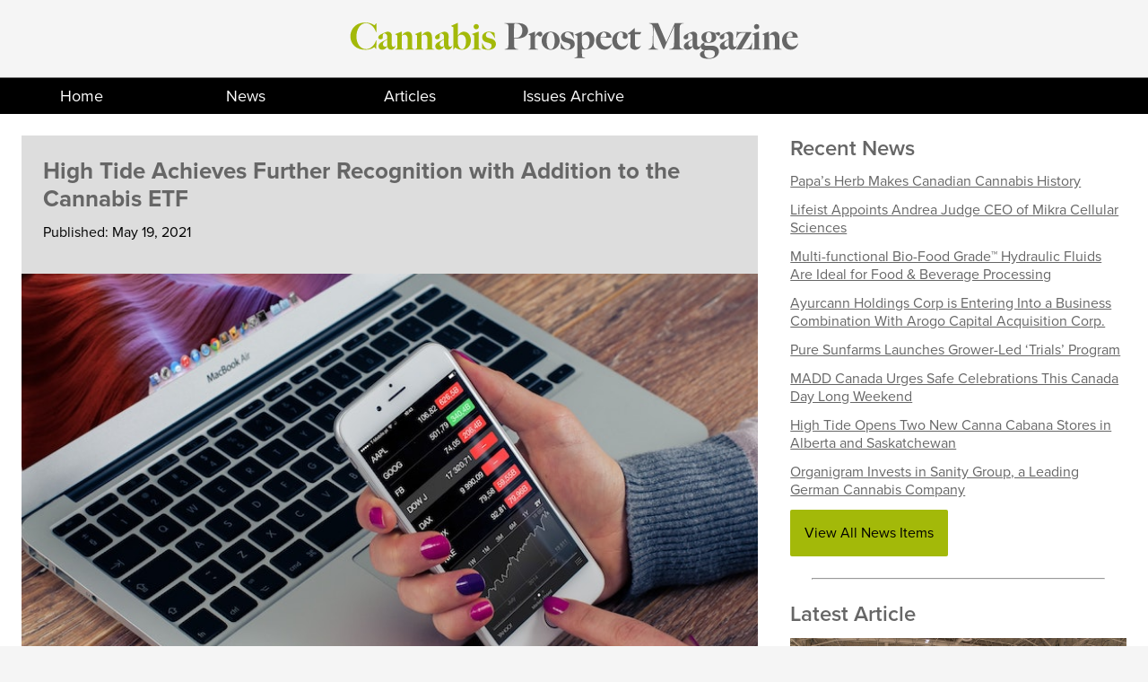

--- FILE ---
content_type: text/css
request_url: https://cannabisproonline.com/wp-content/themes/cannabis-prospect-v1/css/master.css?ver=6.1.9
body_size: 8041
content:
/* Scss Document */
/* Scss Document */
/* Scss Document */
/* Scss Document */
.primary-header {
  font-family: proxima-nova, sans-serif;
  font-weight: 800;
  font-style: normal;
  margin-bottom: 12px;
  color: #666666;
  font-size: 26px; }

.secondary-header {
  font-family: proxima-nova, sans-serif;
  font-weight: 600;
  font-style: normal;
  margin-bottom: 12px;
  color: #666666; }

.other-header {
  font-family: proxima-nova, sans-serif;
  font-weight: 600;
  font-style: normal;
  font-size: 18px;
  margin-bottom: 12px;
  color: #666666; }

p {
  margin: 12px 0 12px 0; }

.bold {
  font-family: proxima-nova, sans-serif;
  font-weight: 800;
  font-style: normal; }

.text--green {
  color: #A3B909; }

.text-white {
  color: #fff; }

* {
  margin: 0;
  padding: 0;
  font-family: proxima-nova, sans-serif;
  font-weight: 400;
  font-style: normal; }

body {
  background-color: #f5f5f5; }

.logo {
  border-bottom: 1px solid rgba(0, 0, 0, 0.5);
  display: grid;
  margin: 20px 0px 0px 0px;
  padding-bottom: 20px;
  width: 100vw;
  text-align: center; }
  .logo img {
    width: 100%;
    max-width: 500px;
    height: auto;
    margin: auto;
    display: grid; }

/*---------NAVIGATION-------*/
.navigation--container {
  display: grid;
  background: #000;
  width: 100vw;
  max-width: 1440px;
  margin: auto;
  box-sizing: border-box;
  grid-template-columns: repeat(7, 1fr);
  align-items: center;
  text-align: center; }
  .navigation--container .navigation--item {
    text-decoration: none;
    font-family: proxima-nova, sans-serif;
    font-weight: 400;
    font-style: normal;
    font-size: 18px;
    color: #fff;
    line-height: 40px; }
    .navigation--container .navigation--item:hover {
      color: #A3B909; }

/*-----------HOMEPAGE---------*/
/*--------news section------*/
.news--container {
  width: 100vw;
  max-width: 1440px;
  margin: auto;
  box-sizing: border-box;
  background-color: #fff;
  display: grid;
  grid-template-columns: 2fr 1.5fr 1fr;
  grid-column-gap: 36px;
  padding: 24px; }

.news--featured--banner {
  width: 100%;
  height: auto; }

.news--container--link {
  display: block;
  margin-bottom: 12px;
  color: #666666; }
  .news--container--link:hover {
    color: #A3B909; }

.banner-news-item-details {
  max-height: 350px;
  overflow: hidden;
  position: relative; }
  .banner-news-item-details:before {
    content: '';
    width: 100%;
    height: 100%;
    position: absolute;
    left: 0;
    top: 0;
    background: linear-gradient(transparent 150px, white); }

/*--------articlesection------*/
.homepage--article--container {
  width: 100vw;
  max-width: 1440px;
  margin: auto;
  box-sizing: border-box;
  display: grid;
  padding: 24px;
  grid-template-columns: 3fr 1fr 1fr;
  grid-column-gap: 36px;
  background-color: #fff; }
  .homepage--article--container .homepage--article {
    position: relative; }
    .homepage--article--container .homepage--article .homepage--article--banner {
      width: 100%;
      height: auto; }
    .homepage--article--container .homepage--article .homepage--article--featured--info {
      position: absolute;
      left: 0;
      bottom: 0;
      padding: 24px;
      background-color: rgba(0, 0, 0, 0.8);
      color: #fff; }

.footer--main {
  width: 100vw;
  max-width: 1440px;
  margin: auto;
  box-sizing: border-box;
  text-align: center; }

/*----------------------newspage archive and single styles -------------*/
.newspage--container {
  width: 100vw;
  max-width: 1440px;
  margin: auto;
  box-sizing: border-box;
  display: grid;
  grid-template-columns: 3fr 1.5fr;
  grid-column-gap: 36px;
  padding: 24px;
  background-color: #fff; }
  .newspage--container .newspage--items {
    margin-bottom: 24px; }
  .newspage--container .newspage--headlines a {
    color: #A3B909; }
    .newspage--container .newspage--headlines a:hover {
      color: black; }

/*--------single-news.php--------*/
.single--news--story--container {
  width: 100vw;
  max-width: 1440px;
  margin: auto;
  box-sizing: border-box;
  display: grid;
  padding: 24px;
  background-color: #fff;
  grid-template-columns: 66.66% auto;
  grid-column-gap: 36px; }
  @media screen and (max-width: 980px) {
    .single--news--story--container {
      display: block; } }

.single--news--story img {
  display: inline-block;
  width: 100%;
  margin: auto; }

.single--news--sidebar img {
  display: inline-block;
  width: 100%;
  margin: auto; }

/*----------------------article archive and single styles ------------------*/
.articlepage--container {
  width: 100vw;
  max-width: 1440px;
  margin: auto;
  box-sizing: border-box;
  padding: 24px;
  background-color: #fff; }
  .articlepage--container .articlepage--featured--article {
    display: grid;
    grid-template-columns: 2fr 3fr;
    grid-column-gap: 36px;
    margin-bottom: 24px; }
    .articlepage--container .articlepage--featured--article .banner {
      width: 100%;
      max-width: 800px;
      height: auto; }
  .articlepage--container .articlepage--articles a {
    color: #A3B909; }
    .articlepage--container .articlepage--articles a:hover {
      color: black; }
  .articlepage--container .articlepage--articles--single {
    margin-bottom: 36px; }

/*--------- single article ------------*/
.single--article {
  width: 100vw;
  max-width: 1440px;
  margin: auto;
  box-sizing: border-box;
  padding: 24px;
  background-color: #fff; }

/*----------------------issuearchive and single styles ------------------*/
.issuearchive--container {
  width: 100vw;
  max-width: 1440px;
  margin: auto;
  box-sizing: border-box;
  padding: 24px;
  background-color: #fff; }
  .issuearchive--container .issues--container {
    display: grid;
    grid-template-columns: repeat(3, 1fr);
    grid-row-gap: 36px;
    grid-column-gap: 36px; }
    @media screen and (max-width: 980px) {
      .issuearchive--container .issues--container {
        display: block; } }
    .issuearchive--container .issues--container .cover-story {
      display: block;
      list-style-position: inside;
      margin-bottom: 1.25em; }
      .issuearchive--container .issues--container .cover-story a {
        color: #666666; }
        .issuearchive--container .issues--container .cover-story a:hover {
          color: #A3B909; }

/*--------------------------------page templates----------------*/
/*--------subscribe page----------*/
.subscribe--form {
  width: 100vw;
  max-width: 1440px;
  margin: auto;
  box-sizing: border-box;
  padding: 24px;
  background-color: #fff; }

.contact--page {
  width: 100vw;
  max-width: 1440px;
  margin: auto;
  box-sizing: border-box;
  padding: 24px;
  background-color: #fff; }
  .contact--page .contact--email {
    display: grid;
    grid-template-columns: 1fr 1fr 1fr 1fr;
    grid-column-gap: 36px; }

.about--container {
  width: 100vw;
  max-width: 1440px;
  margin: auto;
  box-sizing: border-box;
  padding: 24px;
  background-color: #fff; }

/*---------------buttons ------------------*/
.btn, .btn--primary {
  display: inline-block;
  background-color: black;
  color: #A3B909;
  text-decoration: none;
  padding: 16px;
  border-radius: 2px; }
  .btn:hover, .btn--primary:hover {
    background-color: #A3B909;
    color: black; }

.btn--reverse {
  display: inline-block;
  background-color: #A3B909;
  color: black;
  text-decoration: none;
  padding: 16px;
  border-radius: 2px; }
  .btn--reverse:hover {
    background-color: black;
    color: #A3B909; }

/*------------AD SECTION---------*/
.ad--section {
  width: 100%;
  max-width: 970px;
  margin: auto;
  height: auto;
  text-align: center; }
  @media screen and (min-width: 729px) and (max-width: 969px) {
    .ad--section {
      width: 728px;
      height: auto; } }

/*------------TEMP DIRECTORY STYLES--------------*/
.directories-container {
  background: red; }

/*------------EVENT STYLES--------*/
.single-event-container ol li, .single-event-container ul li {
  margin-left: 24px; }

.single-event-container strong {
  font-family: proxima-nova, sans-serif;
  font-weight: 600;
  font-style: normal; }


--- FILE ---
content_type: image/svg+xml
request_url: https://cannabisproonline.com/wp-content/themes/cannabis-prospect-v1/img/logo.svg
body_size: 12343
content:
<?xml version="1.0" encoding="utf-8"?>
<!-- Generator: Adobe Illustrator 23.0.1, SVG Export Plug-In . SVG Version: 6.00 Build 0)  -->
<svg version="1.2" baseProfile="tiny" id="Layer_1" xmlns="http://www.w3.org/2000/svg" xmlns:xlink="http://www.w3.org/1999/xlink"
	 x="0px" y="0px" width="390.41px" height="35.92px" viewBox="0 0 390.41 35.92" xml:space="preserve">
<g>
	<path fill="#A3B909" d="M22.83,12.34c-1.25-4-4.7-7.8-8.6-7.8c-5.6,0-8.44,5.79-8.44,11.54c0,6.17,3.2,11.03,8.57,11.03
		c4.03,0,7.58-4.03,8.44-7.61h0.38l-0.1,7.48h-0.38c-0.54-0.74-1.22-1.57-1.41-1.57c-0.16,0-2.56,2.27-7.68,2.27
		c-8.19,0-13.11-4.89-13.11-11.77c0-1.5,0.32-4,1.92-6.46C4.29,6.56,7.74,4,13.5,4c5.12,0,7.68,2.37,7.87,2.37
		c0.16,0,0.99-0.93,1.5-1.66h0.35v7.64H22.83z"/>
	<path fill="#A3B909" d="M36.04,27.67c-1.66,0-3.2-1.06-3.33-3.04l-0.06-0.03c-0.67,1.6-2.14,3.07-4.51,3.07
		c-1.57,0-3.17-0.99-3.17-3.2c0-1.25,1.09-2.59,2.53-3.39c2.88-1.6,4.25-2.24,5.15-2.78v-2.43c-0.19-1.25-1.18-2.3-2.4-2.46
		c-1.31,0.19-1.47,0.93-1.47,1.47v2.46c0,0.61-1.15,1.25-2.17,1.25c-0.93,0-1.82-0.64-1.82-1.5c0-1.25,0.77-1.89,1.82-2.53
		c2.01-1.21,5.28-2.56,6.49-2.62c1.47,0.1,2.53,0.58,3.29,2.11c0.16,0.29,0.19,1.15,0.19,1.89c0,3.04-0.1,3.81-0.1,6.72
		c0,1.92,0.77,2.4,1.6,2.4c0.99,0,1.38-0.58,1.54-1.21h0.22C39.75,25.46,38.25,27.67,36.04,27.67z M32.65,18.74
		c-1.34,1.02-3.77,1.7-3.77,4.32c0,1.05,0.86,1.92,1.79,1.92c0.61,0,1.6-0.19,1.79-0.54c0.16-0.26,0.19-0.48,0.19-0.8V18.74z"/>
	<path fill="#A3B909" d="M48.45,27.5v-0.35c1.15-0.06,1.92-0.45,1.92-1.12v-7.55c0-2.08-0.67-3.87-2.59-3.87
		c-0.99,0-1.85,0.38-2.53,1.12V26.1c0.16,0.83,0.9,0.96,1.76,1.09v0.32H39.5v-0.32c0.99-0.1,1.82-0.61,1.82-1.28V15.67
		c0-0.32-0.03-0.48-0.32-0.67c-0.38-0.22-0.99-0.51-1.5-0.74v-0.19l5.53-2.17h0.19v3.49l0.06,0.06c1.02-1.5,2.78-3.52,5.21-3.52
		c2.53,0,3.84,2.05,3.84,4.92v9.28c0,0.64,1.25,0.99,1.98,1.09v0.29H48.45z"/>
	<path fill="#A3B909" d="M65.69,27.5v-0.35c1.15-0.06,1.92-0.45,1.92-1.12v-7.55c0-2.08-0.67-3.87-2.59-3.87
		c-0.99,0-1.85,0.38-2.53,1.12V26.1c0.16,0.83,0.9,0.96,1.76,1.09v0.32h-7.52v-0.32c0.99-0.1,1.82-0.61,1.82-1.28V15.67
		c0-0.32-0.03-0.48-0.32-0.67c-0.38-0.22-0.99-0.51-1.5-0.74v-0.19l5.53-2.17h0.19v3.49l0.06,0.06c1.02-1.5,2.78-3.52,5.21-3.52
		c2.53,0,3.84,2.05,3.84,4.92v9.28c0,0.64,1.25,0.99,1.98,1.09v0.29H65.69z"/>
	<path fill="#A3B909" d="M85.46,27.67c-1.66,0-3.2-1.06-3.33-3.04l-0.06-0.03c-0.67,1.6-2.14,3.07-4.51,3.07
		c-1.57,0-3.17-0.99-3.17-3.2c0-1.25,1.09-2.59,2.53-3.39c2.88-1.6,4.25-2.24,5.15-2.78v-2.43c-0.19-1.25-1.18-2.3-2.4-2.46
		c-1.31,0.19-1.47,0.93-1.47,1.47v2.46c0,0.61-1.15,1.25-2.17,1.25c-0.93,0-1.82-0.64-1.82-1.5c0-1.25,0.77-1.89,1.82-2.53
		c2.01-1.21,5.28-2.56,6.49-2.62c1.47,0.1,2.53,0.58,3.29,2.11c0.16,0.29,0.19,1.15,0.19,1.89c0,3.04-0.1,3.81-0.1,6.72
		c0,1.92,0.77,2.4,1.6,2.4c0.99,0,1.38-0.58,1.54-1.21h0.22C89.17,25.46,87.66,27.67,85.46,27.67z M82.07,18.74
		c-1.34,1.02-3.77,1.7-3.77,4.32c0,1.05,0.86,1.92,1.79,1.92c0.61,0,1.6-0.19,1.79-0.54c0.16-0.26,0.19-0.48,0.19-0.8V18.74z"/>
	<path fill="#A3B909" d="M97.74,27.67c-2.21,0-4.13-0.64-5.85-1.92h-0.16l-1.38,1.89h-0.22V8.12c-0.38-0.26-1.18-0.67-1.92-1.06
		V6.88l5.63-2.59h0.26L94,15.64l0.06,0.03c0.74-1.73,2.78-3.74,5.31-3.74c3.87,0,6.04,3.68,6.04,7.61
		C105.41,24.11,102.25,27.67,97.74,27.67z M97.07,14.58c-2.05,0-2.97,1.38-3.01,1.92C94.03,17.01,94,18.23,94,19.13
		c0,0.74,0.03,1.76,0.06,2.56c0.1,2.08,1.31,5.47,3.55,5.47c2.17,0,3.55-2.85,3.55-6.81C101.16,17.27,99.91,14.58,97.07,14.58z"/>
	<path fill="#A3B909" d="M106.08,27.5v-0.32c0.99-0.1,2.17-0.48,2.17-1.28V15.7c0-0.32-0.03-0.61-0.32-0.8
		c-0.38-0.26-0.99-0.54-1.6-0.74v-0.19L112,11.9h0.19V26c0,0.8,1.25,1.12,2.05,1.18v0.32H106.08z M110.08,9.88
		c-1.21,0-2.3-1.09-2.3-2.3c0-1.31,1.02-2.27,2.3-2.27s2.3,0.96,2.3,2.27C112.39,8.83,111.33,9.88,110.08,9.88z"/>
	<path fill="#A3B909" d="M120.67,27.7c-2.24,0-4.19-0.51-5.6-1.15v-4.86h0.26c0.8,1.95,2.81,5.56,5.02,5.56c1.57,0,3.1-0.93,3.1-3.2
		c0-1.31-0.96-1.89-2.33-2.27c-0.9-0.26-2.3-0.64-3.13-0.93c-1.63-0.61-2.75-2.21-2.75-4.25c0-2.88,2.94-4.67,5.79-4.67
		c2.02,0,3.74,0.45,4.96,0.93l0.38,4.61l-0.26,0.06c-1.09-2.3-3.1-5.15-5.02-5.15c-1.44,0-2.59,1.06-2.59,2.56
		c0,1.54,0.96,2.08,2.3,2.46c0.9,0.26,2.33,0.61,2.94,0.8c2.08,0.64,3.49,2.24,3.49,4.48C127.23,26.16,123.96,27.7,120.67,27.7z"/>
	<path fill="#666666" d="M150.54,17.14c-2.49,0.86-5.98,0.8-7.55,0.8c0,2.75,0,3.55,0.03,4.96c0.03,1.38,0,2.33,0.42,2.97
		c0.35,0.54,1.44,1.25,3.17,1.31v0.32h-11.77v-0.32c0.99-0.13,2.24-0.42,2.81-1.15c0.45-0.54,0.48-2.14,0.51-3.52
		c0.03-1.18,0.06-4.03,0.06-6.62V9.66c0-1.54-0.03-3.33-0.54-3.87c-0.64-0.67-1.82-0.83-2.97-0.99V4.48c0.8,0,7.64-0.06,10.04-0.06
		c2.88,0,5.12,0.16,7.1,1.22c1.95,1.02,3.36,2.94,3.36,5.5C155.21,14.26,152.97,16.31,150.54,17.14z M147.53,5.53
		c-0.86-0.48-1.86-0.61-2.88-0.61c-0.77,0-1.12,0.1-1.38,0.13c-0.13,0.61-0.19,0.83-0.26,2.43c-0.06,2.97-0.03,9.34-0.03,9.98
		c1.47,0,2.75-0.06,3.87-0.51c2.3-0.93,3.39-3.29,3.39-5.98C150.25,8.51,149.29,6.49,147.53,5.53z"/>
	<path fill="#666666" d="M166.02,16.18c-1.89,0-1.79-1.25-2.37-1.25c-0.93,0-1.92,0.86-2.37,2.08v9.08c0.29,0.8,1.85,0.96,2.72,1.09
		v0.32h-8.48v-0.32c0.99-0.1,1.82-0.61,1.82-1.28V15.86c0-0.32-0.03-0.48-0.32-0.67c-0.38-0.22-0.99-0.58-1.5-0.8V14.2l5.53-2.3
		h0.19l-0.06,4.48h0.06c0.45-1.02,1.66-4.45,4.41-4.45c1.12,0,1.98,0.93,1.98,2.17C167.65,15.38,166.75,16.18,166.02,16.18z"/>
	<path fill="#666666" d="M174.91,27.73c-3.45,0-7.87-2.53-7.87-7.93c0-4.13,3.1-7.87,7.93-7.87c3.65,0,7.77,2.56,7.77,7.87
		C182.75,24.24,179.36,27.73,174.91,27.73z M174.82,12.44c-2.24,0-3.45,3.65-3.45,7.39c0,3.68,0.96,7.39,3.65,7.39
		c2.56,0,3.42-4.48,3.42-7.45C178.43,16.69,177.57,12.44,174.82,12.44z"/>
	<path fill="#666666" d="M189.3,27.7c-2.24,0-4.19-0.51-5.6-1.15v-4.86h0.26c0.8,1.95,2.81,5.56,5.02,5.56c1.57,0,3.1-0.93,3.1-3.2
		c0-1.31-0.96-1.89-2.33-2.27c-0.9-0.26-2.3-0.64-3.13-0.93c-1.63-0.61-2.75-2.21-2.75-4.25c0-2.88,2.94-4.67,5.79-4.67
		c2.01,0,3.74,0.45,4.96,0.93l0.38,4.61l-0.26,0.06c-1.09-2.3-3.1-5.15-5.02-5.15c-1.44,0-2.59,1.06-2.59,2.56
		c0,1.54,0.96,2.08,2.3,2.46c0.9,0.26,2.33,0.61,2.94,0.8c2.08,0.64,3.49,2.24,3.49,4.48C195.86,26.16,192.6,27.7,189.3,27.7z"/>
	<path fill="#666666" d="M204.3,27.47c-0.74,0-1.41-0.1-2.21-0.26c0.03,1.34,0.06,4.7,0.06,6.27c0.16,0.77,1.76,0.96,2.62,1.09v0.35
		h-9.21v-0.35c0.99-0.1,2.62-0.64,2.62-1.34V16.21c0-0.32-0.03-0.48-0.32-0.67c-0.38-0.22-1.5-0.7-2.01-0.93v-0.19l6.04-2.53h0.19
		v3.61l0.03,0.06c1.15-1.6,2.78-3.65,5.12-3.65c3.9,0,5.76,3.68,5.76,6.94C213,23.89,209.77,27.47,204.3,27.47z M204.97,14.68
		c-1.66,0-2.85,1.22-2.85,1.6c0,0.51-0.06,2.14-0.06,2.85c0,1.05,0.03,2.33,0.1,3.33c0.16,1.98,1.18,4.41,2.94,4.41
		c2.01,0,3.71-2.94,3.71-6.75C208.81,17.14,207.6,14.68,204.97,14.68z"/>
	<path fill="#666666" d="M221.86,27.67c-4.8,0-7.64-3.71-7.64-8.22c0-3.61,2.69-7.52,7.2-7.52c3.52,0,6.27,1.66,6.49,5.34h-9.72
		c-0.03,0.35-0.03,0.67-0.03,0.96c0,3.71,2.01,6.53,5.31,6.53c1.92,0,3.97-1.02,4.48-2.62l0.32,0.06
		C227.84,24.18,226.02,27.67,221.86,27.67z M221.16,12.47c-1.85,0-2.88,3.17-2.94,4.35c1.5,0,2.14-0.06,3.74-0.13
		c0.26,0,0.74-0.06,1.06-0.22c0.29-0.29,0.42-0.61,0.42-1.15C223.43,13.94,222.63,12.47,221.16,12.47z"/>
	<path fill="#666666" d="M235.84,27.73c-4.54,0-7.39-3.58-7.39-8.03c0-4.06,3.04-7.77,7.58-7.77c3.07,0,5.92,1.34,5.92,4
		c0,1.25-0.93,2.3-2.11,2.3c-1.31,0-2.17-0.77-2.3-1.57c0.13-0.29,0.38-0.8,0.38-1.5c0-1.73-0.64-2.72-2.05-2.72
		c-2.05,0-3.33,2.97-3.33,6.3c0,3.55,1.98,6.04,4.76,6.04c2.21,0,3.65-0.96,4.7-2.62l0.26,0.13
		C241.5,24.82,239.61,27.73,235.84,27.73z"/>
	<path fill="#666666" d="M252.85,14.2h-4.61v8c0,2.17,0.8,3.1,2.3,3.1c1.25,0,2.27-0.64,2.72-1.28l0.19,0.1
		c-0.48,1.31-2.08,3.61-5.08,3.61c-2.05,0-4.09-1.41-4.09-2.78c0-4,0.13-7.96,0.13-10.75h-2.4v-0.35l5.92-5.02h0.26v3.42h5.66
		L252.85,14.2z"/>
	<path fill="#666666" d="M278.25,27.5v-0.35c1.82-0.1,3.26-0.86,3.68-1.76c0.26-0.54,0.38-1.44,0.42-2.3c0.06-2.81,0.06-4.86,0.06-8
		V7.32c-2.49,5.56-4.13,9.31-6.78,15.13c-0.38,0.86-1.7,4.03-1.89,4.51h-0.83c-3.61-8.6-7.32-17.11-8.47-19.76
		c-0.03,5.15-0.06,7.74-0.06,13.72c0,4,0.32,5.79,4.03,6.27v0.32h-8.6v-0.32c2.94-0.58,3.77-2.17,3.9-6.52
		c0.06-1.82,0.13-4.41,0.13-7.26c0-2.43,0.03-3.13-0.03-5.6c-0.06-2.4-2.24-2.85-3.29-3.01V4.48h7.93l7.13,16.63
		c3.55-7.84,7.07-15.99,7.36-16.63h7.64V4.8c-1.73,0.03-2.72,0.83-3.07,1.76c-0.26,0.7-0.32,2.49-0.35,3.97
		c-0.03,2.05-0.03,3.93-0.03,5.88c0,2.27,0,4.54,0.03,7.04c0,0.8,0.1,1.73,0.35,2.21c0.1,0.19,1.18,1.47,3.26,1.54v0.32H278.25z"/>
	<path fill="#666666" d="M301.91,27.67c-1.66,0-3.2-1.06-3.33-3.04l-0.06-0.03c-0.67,1.6-2.14,3.07-4.51,3.07
		c-1.57,0-3.17-0.99-3.17-3.2c0-1.25,1.09-2.59,2.53-3.39c2.88-1.6,4.25-2.24,5.15-2.78v-2.43c-0.19-1.25-1.18-2.3-2.4-2.46
		c-1.31,0.19-1.47,0.93-1.47,1.47v2.46c0,0.61-1.15,1.25-2.17,1.25c-0.93,0-1.82-0.64-1.82-1.5c0-1.25,0.77-1.89,1.82-2.53
		c2.01-1.21,5.28-2.56,6.49-2.62c1.47,0.1,2.53,0.58,3.29,2.11c0.16,0.29,0.19,1.15,0.19,1.89c0,3.04-0.1,3.81-0.1,6.72
		c0,1.92,0.77,2.4,1.6,2.4c0.99,0,1.38-0.58,1.54-1.21h0.22C305.62,25.46,304.12,27.67,301.91,27.67z M298.52,18.74
		c-1.34,1.02-3.77,1.7-3.77,4.32c0,1.05,0.86,1.92,1.79,1.92c0.61,0,1.6-0.19,1.79-0.54c0.16-0.26,0.19-0.48,0.19-0.8V18.74z"/>
	<path fill="#666666" d="M321.1,15.42c-0.9,0-1.92-1.25-3.13-2.11l-0.1,0.16c0.64,1.06,1.18,2.01,1.18,3.17
		c0,3.45-2.62,5.02-6.81,5.02c-0.96,0-1.38-0.13-2.27-0.19c-1.02,0.06-1.38,0.67-1.38,1.44c0,1.15,1.18,1.34,2.78,1.34h4.83
		c3.29,0,5.18,2.4,5.18,4.92c0,3.49-3.36,6.4-8.73,6.4c-5.12,0-7.77-1.31-7.77-3.93c0-1.92,2.08-2.78,3.93-3.42v-0.06
		c-1.98-0.32-3.36-1.66-3.36-3.29c0-1.6,1.5-3.29,3.74-3.55v-0.1c-1.89-0.74-3.04-2.24-3.04-4.38c0-2.81,2.72-4.89,6.65-4.89
		c1.92,0,3.04,0.29,4.48,0.93c0.22,0.1,0.51,0.16,0.86,0.16c1.09,0,1.89-0.74,2.94-0.74c0.77,0,1.34,0.64,1.34,1.47
		C322.45,14.62,321.93,15.42,321.1,15.42z M316.75,28.66c-0.8-0.45-1.66-0.7-3.81-0.7c-0.83,0-3.2,0.19-3.74,0.26
		c-0.32,0.7-0.51,1.28-0.51,2.59c0,2.43,1.89,4.16,4.48,4.16c1.15,0,1.79-0.19,2.46-0.42c1.34-0.67,2.27-1.95,2.27-3.58
		C317.9,29.74,317.39,29.01,316.75,28.66z M312.56,12.44c-1.76,0-2.5,2.17-2.5,4.41c0,2.53,0.96,4.32,2.46,4.32
		c1.85,0,2.62-2.24,2.62-4.61C315.15,14.39,314.45,12.44,312.56,12.44z"/>
	<path fill="#666666" d="M333.22,27.67c-1.66,0-3.2-1.06-3.33-3.04l-0.06-0.03c-0.67,1.6-2.14,3.07-4.51,3.07
		c-1.57,0-3.17-0.99-3.17-3.2c0-1.25,1.09-2.59,2.53-3.39c2.88-1.6,4.25-2.24,5.15-2.78v-2.43c-0.19-1.25-1.18-2.3-2.4-2.46
		c-1.31,0.19-1.47,0.93-1.47,1.47v2.46c0,0.61-1.15,1.25-2.17,1.25c-0.93,0-1.82-0.64-1.82-1.5c0-1.25,0.77-1.89,1.82-2.53
		c2.01-1.21,5.28-2.56,6.49-2.62c1.47,0.1,2.53,0.58,3.29,2.11c0.16,0.29,0.19,1.15,0.19,1.89c0,3.04-0.1,3.81-0.1,6.72
		c0,1.92,0.77,2.4,1.6,2.4c0.99,0,1.38-0.58,1.54-1.21h0.22C336.93,25.46,335.43,27.67,333.22,27.67z M329.83,18.74
		c-1.34,1.02-3.77,1.7-3.77,4.32c0,1.05,0.86,1.92,1.79,1.92c0.61,0,1.6-0.19,1.79-0.54c0.16-0.26,0.19-0.48,0.19-0.8V18.74z"/>
	<path fill="#666666" d="M349.89,27.63h-0.29c-0.19-0.22-1.41-0.22-2.4-0.22c-4.22,0-6.68,0.03-10.68,0.03l-0.1-0.22l8.48-14.3
		h-3.04c-3.01,0-4.22,1.92-5.05,4.32l-0.32-0.06l0.58-5.37l0.29-0.03c0.16,0.26,0.35,0.58,1.89,0.58c4.09,0,6.78,0,10.39-0.03
		l0.03,0.29l-8.57,14.26h3.36c3.36,0,4.83-2.88,5.53-5.15l0.32,0.03L349.89,27.63z"/>
	<path fill="#666666" d="M350.21,27.5v-0.32c0.99-0.1,2.17-0.48,2.17-1.28V15.7c0-0.32-0.03-0.61-0.32-0.8
		c-0.38-0.26-0.99-0.54-1.6-0.74v-0.19l5.66-2.08h0.19V26c0,0.8,1.25,1.12,2.05,1.18v0.32H350.21z M354.21,9.88
		c-1.22,0-2.3-1.09-2.3-2.3c0-1.31,1.02-2.27,2.3-2.27s2.3,0.96,2.3,2.27C356.51,8.83,355.45,9.88,354.21,9.88z"/>
	<path fill="#666666" d="M368.15,27.5v-0.35c1.15-0.06,1.92-0.45,1.92-1.12v-7.55c0-2.08-0.67-3.87-2.59-3.87
		c-0.99,0-1.85,0.38-2.53,1.12V26.1c0.16,0.83,0.9,0.96,1.76,1.09v0.32h-7.52v-0.32c0.99-0.1,1.82-0.61,1.82-1.28V15.67
		c0-0.32-0.03-0.48-0.32-0.67c-0.38-0.22-0.99-0.51-1.5-0.74v-0.19l5.53-2.17h0.19v3.49l0.06,0.06c1.02-1.5,2.78-3.52,5.21-3.52
		c2.53,0,3.84,2.05,3.84,4.92v9.28c0,0.64,1.25,0.99,1.98,1.09v0.29H368.15z"/>
	<path fill="#666666" d="M384.01,27.67c-4.8,0-7.64-3.71-7.64-8.22c0-3.61,2.69-7.52,7.2-7.52c3.52,0,6.27,1.66,6.49,5.34h-9.72
		c-0.03,0.35-0.03,0.67-0.03,0.96c0,3.71,2.01,6.53,5.31,6.53c1.92,0,3.97-1.02,4.48-2.62l0.32,0.06
		C389.99,24.18,388.17,27.67,384.01,27.67z M383.31,12.47c-1.85,0-2.88,3.17-2.94,4.35c1.5,0,2.14-0.06,3.74-0.13
		c0.26,0,0.74-0.06,1.06-0.22c0.29-0.29,0.42-0.61,0.42-1.15C385.58,13.94,384.78,12.47,383.31,12.47z"/>
</g>
</svg>
